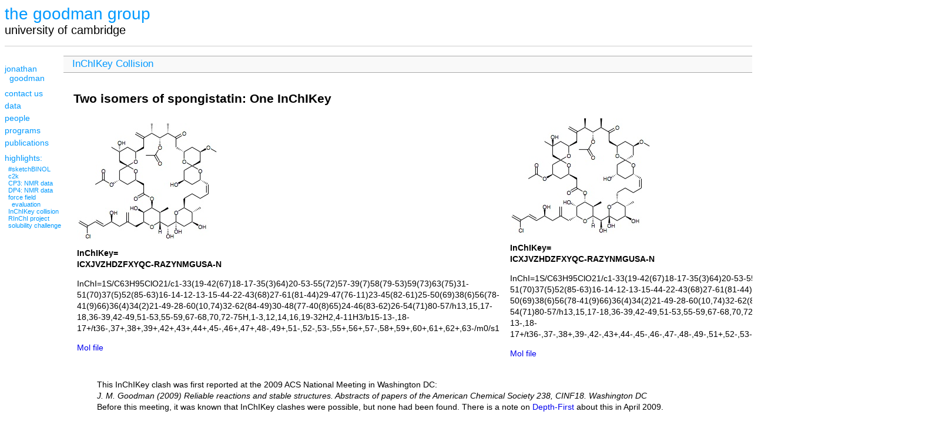

--- FILE ---
content_type: text/html
request_url: https://www-jmg.ch.cam.ac.uk/data/inchi/
body_size: 2368
content:
<!DOCTYPE html PUBLIC "-//W3C//DTD XHTML 1.0 Transitional//EN"
    "http://www.w3.org/TR/xhtml1/DTD/xhtml1-transitional.dtd">
<html xmlns="http://www.w3.org/1999/xhtml" lang="en">
<head>
<meta http-equiv="Content-Type" content="text/html;charset=utf-8" />
<title>
InChIKey Collision
</title>
<link rel="stylesheet" type="text/css" href="../../style/style.css" />
</head>
<body bgcolor="FFFFFF">
<div align="center">
<table width="750" border="0" cellpadding="0" cellspacing="0"><tr><td colspan="3" width="750">
<table width="750" border="0" cellpadding="0" cellspacing="0"><tr><td colspan="3">
<a href="http://www-jmg.ch.cam.ac.uk/"><span style="font-size:28px;color:FFBA27"><font color="#0099FF">the goodman group</font></span></a></td>


</tr>
<tr>
<td width="748"> <span style="font-size:20px;color:CCCCCC"> university of cambridge</span></td>
<td width="1" align="right">&nbsp; </td><td width="1"></td>
</tr></table>
</td></tr>
<tr><td colspan="3" height="15" bgcolor="FFFFFF"></td></tr>
<tr><td colspan="3" height="1" bgcolor="CCCCCC"></td></tr>
<tr><td colspan="3" height="10" bgcolor="FFFFFF"></td></tr>
<tr><td width="170" bgcolor="FFFFFF" valign="top"><span style="font-size:6px"><br /></span>
<div align="center"><table width="100" border="0" cellpadding="0" cellspacing="0">
<tr>
<td><a href="http://www-jmg.ch.cam.ac.uk/jmg.html"><font color="#0099FF">jonathan<br />&nbsp;&nbsp;goodman</font></a></td>
</tr>
<p />
<tr><td height="5" bgcolor="FFFFFF"></td></tr>
<tr><td height="5" bgcolor="FFFFFF"></td></tr>
<tr>
<td><a href="http://www-jmg.ch.cam.ac.uk/contact.html"><font color="#0099FF">contact us</font></a></td>
</tr>
<tr><td height="5" bgcolor="FFFFFF"></td></tr>
<tr>
<td><a href="http://www-jmg.ch.cam.ac.uk/data/"><font color="#0099FF">data</font></a></td>
</tr>
<tr><td height="5" bgcolor="FFFFFF"></td></tr>
<tr>
<td><a href="http://www-jmg.ch.cam.ac.uk/people.html"><font color="#0099FF">people</font></a></td>
</tr>
<tr><td height="5" bgcolor="FFFFFF"></td></tr>
<tr>
<td><a href="http://www-jmg.ch.cam.ac.uk/tools.html"><font color="#0099FF">programs</font></a></td>
</tr>
<tr><td height="5" bgcolor="FFFFFF"></td></tr>
<tr>
<td><a href="http://www-jmg.ch.cam.ac.uk/publications/"><font color="#0099FF">publications</font></a></td>
</tr>
<tr><td height="5" bgcolor="FFFFFF"></td></tr>
<tr><td height="5" bgcolor="FFFFFF"></td></tr>
<p />
<tr>
<td><a href="http://www-jmg.ch.cam.ac.uk/studies.html"><font color="#0099FF">highlights:</font></a></td>
</tr>
<tr><td height="5" bgcolor="FFFFFF"></td></tr>
<tr><td><a href="http://www-jmg.ch.cam.ac.uk/publications/sketchBINOL.html" class="small"><font color="#0099FF">&nbsp;&nbsp;#sketchBINOL</a></td></tr>
<tr><td><a href="http://www-jmg.ch.cam.ac.uk/data/c2k/" class="small"><font color="#0099FF">&nbsp;&nbsp;c2k</a></td></tr>
<tr><td><a href="http://www-jmg.ch.cam.ac.uk/tools/nmr/" class="small"><font color="#0099FF">&nbsp;&nbsp;CP3: NMR data</font></a></td></tr>
<tr><td><a href="http://www-jmg.ch.cam.ac.uk/tools/nmr/DP4/" class="small"><font color="#0099FF">&nbsp;&nbsp;DP4: NMR data</font></a></td></tr>
<tr><td><a href="http://www-jmg.ch.cam.ac.uk/data/forcefield/" class="small"><font color="#0099FF">&nbsp;&nbsp;force field<br />&nbsp;&nbsp;&nbsp;&nbsp;evaluation</font></a></td></tr>
<tr><td><a href="http://www-jmg.ch.cam.ac.uk/data/inchi/" class="small"><font color="#0099FF">&nbsp;&nbsp;InChIKey collision</font></a></td></tr>
<tr><td><a href="http://www-rinchi.ch.cam.ac.uk/" class="small"><font color="#0099FF">&nbsp;&nbsp;RInChI project</font></a></td></tr>
<td><a href="http://www-jmg.ch.cam.ac.uk/data/solubility/" class="small"><font color="#0099FF">&nbsp;&nbsp;solubility challenge</font></a></td></tr>
</tr>

<tr><td height="5" bgcolor="FFFFFF"></td></tr>
<tr><td height="5" bgcolor="FFFFFF"></td></tr>
<tr><td height="5" bgcolor="FFFFFF"></td></tr>




</table>
<br /><span style="font-size:6px"><br /></span> <span style="font-size:6px"><br /></span>
</div>
</td>
<td width="1" bgcolor="CCCCCC"></td>
<td width="619" valign="top"><span style="font-size:6px"><br /></span>
<div align="center">
<table width="589" border="0" cellpadding="0" cellspacing="0">
<tr><td colspan="4" height="1" bgcolor="AAAAAA"></td><td width="5" height="1" bgcolor="FFFFFF"></td>
</tr>
<tr>
<td width="1" bgcolor="AAAAAA"></td>
<td rowspan="2" colspan="2" width="542" height="27" bgcolor="F9F9F9" style="color:FFBA27;font-size:17px"><font color="#0099FF">&nbsp;&nbsp;
InChIKey Collision
</font></td>
<td width="1" bgcolor="AAAAAA"></td><td width="5" height="4" bgcolor="FFFFFF"></td>
</tr>
<tr>
<td width="1" bgcolor="AAAAAA"></td><td width="1" bgcolor="AAAAAA"></td>
<td width="5" bgcolor="F0F0F0" height="23"></td>
</tr>
<tr>
<td width="1" bgcolor="AAAAAA"></td><td colspan="2" height="1" bgcolor="AAAAAA"></td>
<td width="1" bgcolor="AAAAAA"></td><td width="5" bgcolor="F0F0F0"></td>
</tr>
<tr>
<td width="1" height="420" bgcolor="AAAAAA"></td><td colspan="2" bgcolor="FFFFFF">
<table width="542" border="0" cellpadding="17" cellspacing="0">
<tr> 
<td valign="top" style="line-height:1.4em">

<h2>Two isomers of spongistatin: One InChIKey</h2>
<table width="542" border="0" cellpadding="3" cellspacing="3">
<tr> 
<td width="270">
<img src="spong_a.jpg"><p>
<b>InChIKey=<br >
ICXJVZHDZFXYQC-RAZYNMGUSA-N</b>
<p>
InChI=1S/C63H95ClO21/c1-33(19-42(67)18-17-35(3)64)20-53-55(72)57-39(7)58(79-53)59(73)63(75)31-51(70)37(5)52(85-63)16-14-12-13-15-44-22-43(68)27-61(81-44)29-47(76-11)23-45(82-61)25-50(69)38(6)56(78-41(9)66)36(4)34(2)21-49-28-60(10,74)32-62(84-49)30-48(77-40(8)65)24-46(83-62)26-54(71)80-57/h13,15,17-18,36-39,42-49,51-53,55-59,67-68,70,72-75H,1-3,12,14,16,19-32H2,4-11H3/b15-13-,18-17+/t36-,37+,38+,39+,42+,43+,44+,45-,46+,47+,48-,49+,51-,52-,53-,55+,56+,57-,58+,59+,60+,61+,62+,63-/m0/s1
<p>
<a href="spong_a.mol">Mol file</a>
<p>

</td><td width="6"></td>
</td><td width="270">
<img src="spong_b.jpg"><p>
<b>InChIKey=<br>
ICXJVZHDZFXYQC-RAZYNMGUSA-N</b>
<p>
InChI=1S/C63H95ClO21/c1-33(19-42(67)18-17-35(3)64)20-53-55(72)57-39(7)58(79-53)59(73)63(75)31-51(70)37(5)52(85-63)16-14-12-13-15-44-22-43(68)27-61(81-44)29-47(76-11)23-45(82-61)25-50(69)38(6)56(78-41(9)66)36(4)34(2)21-49-28-60(10,74)32-62(84-49)30-48(77-40(8)65)24-46(83-62)26-54(71)80-57/h13,15,17-18,36-39,42-49,51-53,55-59,67-68,70,72-75H,1-3,12,14,16,19-32H2,4-11H3/b15-13-,18-17+/t36-,37-,38+,39-,42-,43+,44-,45-,46-,47-,48-,49-,51+,52-,53-,55+,56-,57-,58+,59+,60+,61+,62-,63-/m1/s1
<p>
<a href="spong_b.mol">Mol file</a>
<p>




</td></tr></table>

<dl>
<dd>This InChIKey clash was first reported at the 2009 ACS National Meeting in Washington DC:
<dd> <i>J. M. Goodman (2009) Reliable reactions and stable structures. Abstracts of papers of the American Chemical Society 238, CINF18. Washington DC</i>
<dd>Before this meeting, it was known that InChIKey clashes were possible, but none had been found. There is a note on <a href="https://depth-first.com/articles/2009/04/24/the-first-inchikey-collision/">Depth-First</a> about this in April 2009. 
<p />
<dd>International chemical identifier for reactions (RInChI)
<dd>G. Grethe, J. M. Goodman and C. H. G. Allen
<dd><i>Journal of Cheminformatics</i> 2013, <b>5</b>, 45.
<dd>DOI: <a href="http://dx.doi.org/10.1186/1758-2946-5-45">10.1186/1758-2946-5-45</a>
</dl>


</div>

</td></tr></table>
</td> <td width="1" bgcolor="AAAAAA"></td><td width="5" bgcolor="F0F0F0"></td></tr>
<tr><td width="1" bgcolor="AAAAAA"></td><td colspan="2" height="1" bgcolor="AAAAAA"></td>
<td width="1" bgcolor="AAAAAA"></td><td width="5" bgcolor="F0F0F0"></td>
</tr>
<tr>
<td width="1" height="5" bgcolor="FFFFFF"></td><td width="4" height="5" bgcolor="FFFFFF"></td>
<td width="538" height="5" bgcolor="F0F0F0"></td><td width="1" height="5" bgcolor="F0F0F0"></td>
<td width="5" height="5" bgcolor="F0F0F0"></td>
</tr></table>
<br /><br />
<span style="font-size:6px"><br /></span>
</div>
</td></tr>
<tr><td colspan="3" height="10" bgcolor="FFFFFF"></td></tr>
<tr><td colspan="3" height="1" bgcolor="CCCCCC"></td></tr>
<tr><td colspan="3" height="5" bgcolor="FFFFFF"></td></tr>
<tr>
<td colspan="3" align="center">
&#169; Goodman Group, 2005-2024; <a href="http://www.ch.cam.ac.uk/privacy"><font color="#0099FF">privacy</font></a>; last updated December 17, 2024
</td>
</tr>
</table>
<p align="center"><span style="font-size:6px">
<a href="http://www.ch.cam.ac.uk/"><img src="../../images/cuclii09a.jpg" width="165" height="49" align="middle" alt="department of chemistry" /></a>
<!--a href="http://www-ucc.ch.cam.ac.uk/"><img src="../../images/icmsni.jpg" width="122" height="46" align="middle" alt="Unilever Centre for Molecular Informatics" /></a-->
<a href="http://www.cam.ac.uk/"><img src="../../images/unilogo.gif" width="213" height="49" align="middle" alt="University of Cambridge" /></a>
</span></p>
</div>
</body>
</html>


--- FILE ---
content_type: text/css
request_url: https://www-jmg.ch.cam.ac.uk/style/style.css
body_size: 230
content:
body {font-family:arial;font-size:12px;cursor:default;color:222222}
td {font-family:arial;font-size:14px;cursor:default;color:222222}
a {color:222299;text-decoration:none;font-size:14px}
a.maintext {color:222299;text-decoration:none;font-size:12px}
a:hover {color:2222FF;text-decoration:underline}
a.small {font-size: 80%; }
input {border-width:1;font-family:arial;font-size:12px;padding:2px;height:21px;border-color:CCCCCC;border-style:solid;background-color:F9F9F9;color:222222}
